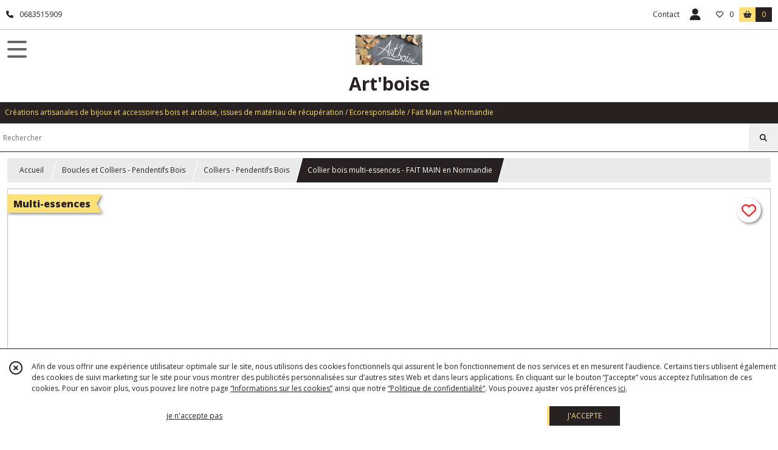

--- FILE ---
content_type: text/html; charset=UTF-8
request_url: https://artboise.eproshopping.fr/1759118-Collier-bois-multi-essences-FAIT-MAIN-en-Normandie
body_size: 7253
content:
    <!DOCTYPE html>
<html class="no-js">
<head>
  <meta charset="utf-8">
  <title>Collier bois multi-essences - FAIT MAIN en Normandie | Art&#039;boise</title>
  <meta name="viewport" content="width=device-width, initial-scale=1">
          <meta name="robots" content="noindex,follow">
      
      <meta property="og:type" content="product" />
  <meta property="og:url" content="https://artboise.eproshopping.fr/1759118-Collier-bois-multi-essences-FAIT-MAIN-en-Normandie" />
  <meta property="og:title" content="Collier bois multi-essences - FAIT MAIN en Normandie" />
  <meta property="og:description" content="Collier associant plusieurs essences de bois par collage (chêne, noyer, hêtre), entièrement découpées et façonnées à la main.. Finition : vernis..." />
  <meta property="og:image" content="https://eproshopping.cloud/media/ceb9e7a519be6f27f7431c34eac11a7fff9e56fe/produit/fe6f63a1d2f9b2ba349ac48c664ce9b1ec5e7504.jpg" />
  <meta property="og:site_name" content="Art&#039;boise" />
    <script>
    document.documentElement.className = document.documentElement.className.replace(/\bno-js\b/,'js');
  </script>
  <link href="https://fonts.googleapis.com/css2?family=Open+Sans:wght@300..800" rel="stylesheet" type="text/css">
          <link rel="stylesheet" href="/build/997.ba563669.css"><link rel="stylesheet" href="/build/834.16e61b03.css"><link rel="stylesheet" href="/build/80.34683c74.css"><link rel="stylesheet" href="/build/frontend.1fc37339.css">
  <link rel="stylesheet" href="/theme/css/theme_8259_6584cc0b.css" media="screen">
            
  <script src="/build/runtime.a75ddfe5.js" defer></script><script src="/build/406.a97bfe4f.js" defer></script><script src="/build/997.8d0fd1da.js" defer></script><script src="/build/923.0164837a.js" defer></script><script src="/build/834.74802303.js" defer></script><script src="/build/80.8bac68f7.js" defer></script><script src="/build/110.01a93047.js" defer></script><script src="/build/609.a2a9851b.js" defer></script><script src="/build/frontend.16e0848b.js" defer></script>
    <script>
        document.addEventListener('DOMContentLoaded', function() {
      initProductPage('\u007B\u0022functionalPriceExtension\u0022\u003A\u0022included\u0022\u007D', '\u007B\u0022customizationConfig\u0022\u003A\u005B\u005D,\u0022pricing\u0022\u003A\u005B\u007B\u0022threshold\u0022\u003A1,\u0022frequency\u0022\u003A\u0022none\u0022,\u0022amount\u0022\u003A29.0,\u0022amountWithTax\u0022\u003A29.0,\u0022discountAmount\u0022\u003A0.0,\u0022discountAmountWithTax\u0022\u003A0.0,\u0022discountKind\u0022\u003A\u0022none\u0022,\u0022discountRate\u0022\u003A0.0,\u0022discountSource\u0022\u003A\u0022none\u0022,\u0022discounts\u0022\u003A\u005B\u005D,\u0022taxes\u0022\u003A\u005B\u007B\u0022type\u0022\u003A\u0022vat\u0022,\u0022amount\u0022\u003A0.0,\u0022rate\u0022\u003A0.0\u007D\u005D\u007D\u005D,\u0022inventories\u0022\u003A\u005B\u007B\u0022id\u0022\u003Anull,\u0022sku\u0022\u003Anull,\u0022availability\u0022\u003Anull,\u0022displayMode\u0022\u003A\u0022hidden\u0022,\u0022inventoryMode\u0022\u003Anull,\u0022onDemandDelay\u0022\u003A0,\u0022onDemandText\u0022\u003Anull,\u0022stockQuantity\u0022\u003Anull,\u0022storageLocation\u0022\u003Anull,\u0022preparationTime\u0022\u003A0,\u0022eligibleForRestockNotifications\u0022\u003Afalse\u007D\u005D,\u0022id\u0022\u003A\u00221759118\u0022,\u0022title\u0022\u003A\u0022Collier\u0020bois\u0020multi\u002Dessences\u0020\u002D\u0020FAIT\u0020MAIN\u0020en\u0020Normandie\u0022,\u0022reference\u0022\u003Anull,\u0022description\u0022\u003A\u0022\u003Cp\u003E\u003Cstrong\u003ECollier\u0020associant\u0020plusieurs\u0020essences\u0020de\u0020bois\u0020par\u0020collage\u0020\u0028ch\u0026ecirc\u003Bne,\u0020noyer,\u0020h\u0026ecirc\u003Btre\u0029,\u0020enti\u0026egrave\u003Brement\u0020d\u0026eacute\u003Bcoup\u0026eacute\u003Bes\u0020et\u0020fa\u0026ccedil\u003Bonn\u0026eacute\u003Bes\u0020\u0026agrave\u003B\u0020la\u0020main.\u003Cbr\u0020\\\/\u003E\u003Cbr\u0020\\\/\u003E\u003C\\\/strong\u003EFinition\u0020\u003A\u0020vernis\u0020brillant\u0020pour\u0020prot\u0026eacute\u003Bger\u0020et\u0020mieux\u0020rev\u0026eacute\u003Bler\u0020les\u0020veinures\u003C\\\/p\u003E\\r\\n\u003Cp\u003E\u003Cstrong\u003E\u003Cu\u003EDimensions\u0020\u003A\u0020\u003C\\\/u\u003E\u003C\\\/strong\u003E\u003Cstrong\u003E\u003Cu\u003E\u003Cbr\u0020\\\/\u003E\u003C\\\/u\u003EHauteur\u0020port\u0026eacute\u003Be\u0020\u003A\u00207\u0020x\u00203\u0020cm\u003C\\\/strong\u003E\u003C\\\/p\u003E\u0022,\u0022shortDescription\u0022\u003Anull,\u0022position\u0022\u003A0,\u0022category\u0022\u003A\u0022id\u007E115648\u0022,\u0022mediaObjects\u0022\u003A\u005B\u0022id\u007E4436515\u0022\u005D,\u0022isOptionRequired\u0022\u003Afalse,\u0022optionHelper\u0022\u003A\u0022\u0022,\u0022optionLabel\u0022\u003A\u0022\u0022,\u0022options\u0022\u003A\u005B\u005D\u007D', '\u005B\u005D');
          });
  </script>
</head>
<body>

      
<header class="t_A01 ">
  <div class="HeaderTop">
    <div class="wrapper">
      <div class="main">
                  <a href="tel:0683515909">
            <span class="icon fa-solid fa-phone"></span>
            <span class="text">0683515909</span>
          </a>
              </div>
      <div class="aside">
                    <ul class="PageLinkContainer level-0" >
                    <li>
                  <a href="/page/qui-sommes-nous.html">
                        <span class="text">Qui suis-je ?</span>
                      </a>
                      </li>
      </ul>

        <ul>
                      <li class="contact">
              <a href="/contactez-nous">Contact</a>
            </li>
                                                                                        <li class="login">
                    <a class="js-adv-modal-open" href="/login">
                      <div class="icon">
                        <span class="fas fa-user d-none d-lg-inline"></span>
                        <span class="far fa-user-circle d-lg-none"></span>
                      </div>
                      <div class="text">Espace client</div>
                    </a>
                  </li>
                                                                    <li class="favorite">
                <a href="/espace-client/mes-favoris">
                  <div class="icon"><span class="fa-regular fa-heart"></span></div>
                  <div class="counter js-favoriteTotal-total-products">0</div>
                </a>
              </li>
                                      <li class="cart">
                <a href="/panier">
                  <div class="icon"><span class="fas fa-shopping-basket"></span></div>
                  <div class="counter js-cartTotal-total-products">0</div>
                </a>
              </li>
                              </ul>
      </div>
    </div>
  </div>
  <div class="HeaderMiddle">
    <div class="wrapper ecommerce">
      <div id="header-menu-mobile-toggle">
        <span>Toggle Menu</span>
      </div>
      <div class="main">
        <a href="/">
          <img src="https://eproshopping.cloud/media/ceb9e7a519be6f27f7431c34eac11a7fff9e56fe/logo/278aef20feff3d91bbaa42798e08f626bdad7954.jpg" class="js-PreviewLogo">
          <div>
                                          <div class="title es-custom-fg1 es-custom-f1 es-custom-fs-title js-PreviewTitle">Art&#039;boise</div>
                                                    <div class="baseline es-custom-fg1 es-custom-f1 es-custom-fs-small js-PreviewBaseline">Créations artisanales de bijoux et accessoires bois et ardoise, issues de matériau de récupération / Ecoresponsable / Fait Main en Normandie</div>
                      </div>
        </a>
      </div>
      <div class="aside">
        <div class="search-form">
          <input type="search" data-url="/catalogue" placeholder="Rechercher">
          <button aria-label="Rechercher"><i class="fas fa-search"></i></button>
        </div>
                  <a class="cart" href="/panier">
            <div class="es-custom-fg1 es-custom-bg1"><i class="fas fa-shopping-basket"></i>&nbsp;Panier</div>
            <div class="cart-detail es-custom-fg2 es-custom-bg2 js-cartTotal-total-products">0</div>
          </a>
              </div>
    </div>
  </div>
    <nav class="Menu t_C01">
  <div>
    <ul class="level-0 " >
                    <li>
                              <a href="/">
                              <span class="icon fas fa-home mr-0"></span>
                            <span class="text"></span>
                          </a>
                                </li>
                      <li>
                              <a href="/catalogue">
                            <span class="text">Tous nos produits</span>
                              <span class="fa-solid fa-chevron-right"></span>
                          </a>
                                    <ul class="level-1 display-left" style="display:none">
      <li class="MobileHeaderMenu">
              <a href="/catalogue">
                    <span class="text">Tous nos produits</span>
        </a>
          </li>
                    <li>
                              <a href="/catalogue/207869-boucles-et-colliers-bois">
                            <span class="text">Boucles et Colliers - Pendentifs Bois</span>
                              <span class="fa-solid fa-chevron-right"></span>
                          </a>
                                    <ul class="level-2 " >
      <li class="MobileHeaderMenu">
              <a href="/catalogue/207869-boucles-et-colliers-bois">
                    <span class="text">Boucles et Colliers - Pendentifs Bois</span>
        </a>
          </li>
                    <li>
                              <a href="/catalogue/115650-boicles-d-oreilles-bois-et-bois-ardoise">
                            <span class="text">Boucles d&#039;oreilles Bois</span>
                          </a>
                                </li>
                      <li>
                              <a href="/catalogue/115648-collier-bois-et-bois-ardoise">
                            <span class="text">Colliers - Pendentifs Bois </span>
                          </a>
                                </li>
      </ul>
              </li>
                      <li>
                              <a href="/catalogue/115652-cravates">
                            <span class="text">Nœuds papillon et Cravates Bois</span>
                              <span class="fa-solid fa-chevron-right"></span>
                          </a>
                                    <ul class="level-2 " >
      <li class="MobileHeaderMenu">
              <a href="/catalogue/115652-cravates">
                    <span class="text">Nœuds papillon et Cravates Bois</span>
        </a>
          </li>
                    <li>
                              <a href="/catalogue/115661-noeud-papillon">
                            <span class="text">Nœud papillon </span>
                          </a>
                                </li>
                      <li>
                              <a href="/catalogue/76418-cravates">
                            <span class="text">Cravates</span>
                          </a>
                                </li>
      </ul>
              </li>
                      <li>
                              <a href="/catalogue/269526-Accesoires">
                            <span class="text">Accessoires Bois et Ardoise</span>
                              <span class="fa-solid fa-chevron-right"></span>
                          </a>
                                    <ul class="level-2 " >
      <li class="MobileHeaderMenu">
              <a href="/catalogue/269526-Accesoires">
                    <span class="text">Accessoires Bois et Ardoise</span>
        </a>
          </li>
                    <li>
                              <a href="/catalogue/76426-marques-pages">
                            <span class="text">Marques-pages Bois</span>
                          </a>
                                </li>
                      <li>
                              <a href="/catalogue/209303-barettes">
                            <span class="text">Barrettes Bois</span>
                          </a>
                                </li>
                      <li>
                              <a href="/catalogue/308465-Porte-encens-Ardoise-zen">
                            <span class="text">Porte-encens Ardoise {Bien-être et Zen}</span>
                          </a>
                                </li>
                      <li>
                              <a href="/catalogue/308467-Deco-Zen-Ardoise-pour-porte">
                            <span class="text">Arbre de vie - à suspendre {Bien-être et Zen}</span>
                          </a>
                                </li>
                      <li>
                              <a href="/catalogue/115654-piques-a-cheveux-bois">
                            <span class="text">Piques à cheveux Bois</span>
                          </a>
                                </li>
      </ul>
              </li>
                      <li>
                              <a href="/catalogue/269527-Lampes-Bois-et-ardoise-en-cours">
                            <span class="text">Ardoises éclairées</span>
                              <span class="fa-solid fa-chevron-right"></span>
                          </a>
                                    <ul class="level-2 " >
      <li class="MobileHeaderMenu">
              <a href="/catalogue/269527-Lampes-Bois-et-ardoise-en-cours">
                    <span class="text">Ardoises éclairées</span>
        </a>
          </li>
                    <li>
                              <a href="/catalogue/308463-Bougeoirs">
                            <span class="text">Bougeoirs</span>
                          </a>
                                </li>
                      <li>
                              <a href="/catalogue/308464-Lampes">
                            <span class="text">Lampes</span>
                          </a>
                                </li>
      </ul>
              </li>
      </ul>
              </li>
                      <li>
                              <a href="/catalogue/207869-boucles-et-colliers-bois">
                            <span class="text">Boucles et Colliers - Pendentifs Bois</span>
                              <span class="fa-solid fa-chevron-right"></span>
                          </a>
                                    <ul class="level-1 " style="display:none">
      <li class="MobileHeaderMenu">
              <a href="/catalogue/207869-boucles-et-colliers-bois">
                    <span class="text">Boucles et Colliers - Pendentifs Bois</span>
        </a>
          </li>
                    <li>
                              <a href="/catalogue/115650-boicles-d-oreilles-bois-et-bois-ardoise">
                            <span class="text">Boucles d&#039;oreilles Bois</span>
                          </a>
                                </li>
                      <li>
                              <a href="/catalogue/115648-collier-bois-et-bois-ardoise">
                            <span class="text">Colliers - Pendentifs Bois </span>
                          </a>
                                </li>
      </ul>
              </li>
                      <li>
                              <a href="/catalogue/115652-cravates">
                            <span class="text">Nœuds papillon et Cravates Bois</span>
                              <span class="fa-solid fa-chevron-right"></span>
                          </a>
                                    <ul class="level-1 " style="display:none">
      <li class="MobileHeaderMenu">
              <a href="/catalogue/115652-cravates">
                    <span class="text">Nœuds papillon et Cravates Bois</span>
        </a>
          </li>
                    <li>
                              <a href="/catalogue/115661-noeud-papillon">
                            <span class="text">Nœud papillon </span>
                          </a>
                                </li>
                      <li>
                              <a href="/catalogue/76418-cravates">
                            <span class="text">Cravates</span>
                          </a>
                                </li>
      </ul>
              </li>
                      <li>
                              <a href="/catalogue/269526-Accesoires">
                            <span class="text">Accessoires Bois et Ardoise</span>
                              <span class="fa-solid fa-chevron-right"></span>
                          </a>
                                    <ul class="level-1 " style="display:none">
      <li class="MobileHeaderMenu">
              <a href="/catalogue/269526-Accesoires">
                    <span class="text">Accessoires Bois et Ardoise</span>
        </a>
          </li>
                    <li>
                              <a href="/catalogue/76426-marques-pages">
                            <span class="text">Marques-pages Bois</span>
                          </a>
                                </li>
                      <li>
                              <a href="/catalogue/209303-barettes">
                            <span class="text">Barrettes Bois</span>
                          </a>
                                </li>
                      <li>
                              <a href="/catalogue/308465-Porte-encens-Ardoise-zen">
                            <span class="text">Porte-encens Ardoise {Bien-être et Zen}</span>
                          </a>
                                </li>
                      <li>
                              <a href="/catalogue/308467-Deco-Zen-Ardoise-pour-porte">
                            <span class="text">Arbre de vie - à suspendre {Bien-être et Zen}</span>
                          </a>
                                </li>
                      <li>
                              <a href="/catalogue/115654-piques-a-cheveux-bois">
                            <span class="text">Piques à cheveux Bois</span>
                          </a>
                                </li>
      </ul>
              </li>
                      <li>
                              <a href="/catalogue/269527-Lampes-Bois-et-ardoise-en-cours">
                            <span class="text">Ardoises éclairées</span>
                              <span class="fa-solid fa-chevron-right"></span>
                          </a>
                                    <ul class="level-1 " style="display:none">
      <li class="MobileHeaderMenu">
              <a href="/catalogue/269527-Lampes-Bois-et-ardoise-en-cours">
                    <span class="text">Ardoises éclairées</span>
        </a>
          </li>
                    <li>
                              <a href="/catalogue/308463-Bougeoirs">
                            <span class="text">Bougeoirs</span>
                          </a>
                                </li>
                      <li>
                              <a href="/catalogue/308464-Lampes">
                            <span class="text">Lampes</span>
                          </a>
                                </li>
      </ul>
              </li>
      </ul>
    <span id="MenuIndicator"></span>
  </div>
</nav>

  <div class="HeaderBottom">
    <div class="baseline es-custom-bg2 es-custom-fg2 es-custom-f1 es-custom-fs js-PreviewBaseline">
      Créations artisanales de bijoux et accessoires bois et ardoise, issues de matériau de récupération / Ecoresponsable / Fait Main en Normandie
    </div>
    <div class="search-form es-custom-b1">
      <input type="search" data-url="/catalogue" placeholder="Rechercher">
      <button aria-label="Rechercher"><i class="fas fa-search"></i></button>
    </div>
  </div>
</header>

    <nav aria-label="breadcrumb">
    <ol class="Breadcrumb">
      <li class="es-custom-fg1"><a href="/">Accueil</a></li>
              <li class="es-custom-fg1"><a href="/catalogue/207869-boucles-et-colliers-bois">Boucles et Colliers - Pendentifs Bois</a></li>
              <li class="es-custom-fg1"><a href="/catalogue/115648-collier-bois-et-bois-ardoise">Colliers - Pendentifs Bois </a></li>
            <li class="active es-custom-bg2" aria-current="page">Collier bois multi-essences - FAIT MAIN en Normandie</li>
    </ol>
  </nav>
  <main class="ProductPage" itemscope itemtype="https://schema.org/Product">
    <div class="ProductHeader">
      <div class="ProductGallery">
          <div class="ProductCatchPhrase ">
    <div>Multi-essences</div>
    <div><svg xmlns="http://www.w3.org/2000/svg" viewBox="0 0 32 128"><polygon points="0 0, 32 0, 0 64, 32 128, 0 128"/></svg></div>
  </div>
    <div class="ProductFavorite js-toggle-favorite " data-url="/applications/favorite-list/toggle?id=P-1759118">
    <span class="fa-solid fa-heart"></span>
    <span class="fa-solid fa-heart-circle-minus hover" title="Retirer de ma liste de favoris"></span>
    <span class="fa-regular fa-heart"></span>
    <span class="fa-regular fa-heart-circle-plus hover" title="Ajouter à ma liste de favoris"></span>
  </div>
  <div id="product-gallery">
            <a href="https://eproshopping.cloud/media/ceb9e7a519be6f27f7431c34eac11a7fff9e56fe/produit/fe6f63a1d2f9b2ba349ac48c664ce9b1ec5e7504-lg.jpg"><img src="https://eproshopping.cloud/media/ceb9e7a519be6f27f7431c34eac11a7fff9e56fe/produit/fe6f63a1d2f9b2ba349ac48c664ce9b1ec5e7504.jpg" title="IMG_20221022_180129" itemprop="image"></a>
      </div>
<div class="SocialShare">
              <a class="SocialShare-link facebook" href="https://www.facebook.com/share.php?u=https%3A%2F%2Fartboise.eproshopping.fr%2F1759118-Collier-bois-multi-essences-FAIT-MAIN-en-Normandie" target="_blank"><i class="fab fa-facebook-square"></i> Partager</a>
      <a class="SocialShare-link pinterest" data-base="http://pinterest.com/pin/create/button/?url=https%3A%2F%2Fartboise.eproshopping.fr%2F1759118-Collier-bois-multi-essences-FAIT-MAIN-en-Normandie&description=Collier%20bois%20multi-essences%20-%20FAIT%20MAIN%20en%20Normandie&media=" href="http://pinterest.com/pin/create/button/?url=https%3A%2F%2Fartboise.eproshopping.fr%2F1759118-Collier-bois-multi-essences-FAIT-MAIN-en-Normandie&description=Collier%20bois%20multi-essences%20-%20FAIT%20MAIN%20en%20Normandie&media=https%3A%2F%2Feproshopping.cloud%2Fmedia%2Fceb9e7a519be6f27f7431c34eac11a7fff9e56fe%2Fproduit%2Ffe6f63a1d2f9b2ba349ac48c664ce9b1ec5e7504-lg.jpg" target="_blank"><i class="fab fa-pinterest"></i> Enregistrer</a>
    <a class="SocialShare-link twitter" href="https://twitter.com/intent/tweet?original_referer=https%3A%2F%2Fartboise.eproshopping.fr%2F1759118-Collier-bois-multi-essences-FAIT-MAIN-en-Normandie&text=Collier%20bois%20multi-essences%20-%20FAIT%20MAIN%20en%20Normandie&url=https%3A%2F%2Fartboise.eproshopping.fr%2F1759118-Collier-bois-multi-essences-FAIT-MAIN-en-Normandie" target="_blank"><i class="fab fa-x-twitter"></i> Poster</a>
</div>

      </div>
      <div class="ProductBrief">
        <h1 class="es-custom-f1" itemprop="name">Collier bois multi-essences - FAIT MAIN en Normandie</h1>
<div class="mt-1 d-flex align-items-center justify-content-between">
      <a class="ProductCategory es-custom-fg1" href="/catalogue/115648-collier-bois-et-bois-ardoise" itemprop="category">Colliers - Pendentifs Bois </a>
    </div>
<div class="ProductReference js-ProductReferenceValue">
  </div>
  <div class="ProductPrice es-custom-fg1 js-ProductPriceValue"  itemprop="offers" itemscope itemtype="https://schema.org/Offer">
          <div class="Price ">
                      <span class="Price-value" itemprop="price" content="29">
                <span class="integer">29</span>
                  <span class="currency" itemprop="priceCurrency" content="EUR">€</span>
                      </span>
              <span class="Price-periodKind"></span>
                  </div>

  </div>
  <div class="js-ProductDiscountValue"></div>
    <div class="ProductActionOption"></div>
  <div class="ProductActionQuantity">
    <input type="number" min="1" step="1" value="1" required aria-label="Quantité">
    <div class="ProductStock js-ProductStockValue">
                                </div>
  </div>
      <div class="ProductActionButton-Error missing-variant">Veuillez sélectionner une version du produit</div>
  <div class="ProductActionButton-Error missing-customization">Veuillez sélectionner votre personnalisation</div>
  <div class="ProductActionButton-Error quantity">Veuillez sélectionner votre quantité</div>
  <div class="ProductActionButton-Error sold-out">Article épuisé</div>
  <div class="ProductActionButton-Container">
              <button type="button" class="ProductActionButton es-custom-fg2 es-custom-bg2 js-add-to-cart" data-url="/panier/ajouter" data-id="P-1759118">
        AJOUTER AU PANIER
      </button>
                    <button type="button" class="ProductFavorite js-toggle-favorite " data-url="/applications/favorite-list/toggle?id=P-1759118" aria-label="Ajouter/Retirer de ma liste de favoris">
        <span class="fa-solid fa-heart"></span>
        <span class="fa-solid fa-heart-circle-minus hover" title="Retirer de ma liste de favoris"></span>
        <span class="fa-regular fa-heart"></span>
        <span class="fa-regular fa-heart-circle-plus hover" title="Ajouter à ma liste de favoris"></span>
      </button>
      </div>
  <div class="ProductBrief-requestInfo es-custom-b1 js-adv-modal-open" data-url="/produit/1759118/demande-info">
    <i class="fa-regular fa-comments es-custom-fg1"></i>&nbsp;&nbsp;POSER UNE QUESTION
  </div>

      </div>
    </div>
    <div class="ProductContent">
        <div class="ProductDescription">
    <div class="title es-custom-fg1 es-custom-f1">Description</div>
    <div class="content" itemprop="description"><p><strong>Collier associant plusieurs essences de bois par collage (ch&ecirc;ne, noyer, h&ecirc;tre), enti&egrave;rement d&eacute;coup&eacute;es et fa&ccedil;onn&eacute;es &agrave; la main.<br /><br /></strong>Finition : vernis brillant pour prot&eacute;ger et mieux rev&eacute;ler les veinures</p>
<p><strong><u>Dimensions : </u></strong><strong><u><br /></u>Hauteur port&eacute;e : 7 x 3 cm</strong></p></div>
  </div>
<div class="ProductRecommandation">
  <div class="ProductRecommandation-title es-custom-fg1 es-custom-f1">Vous pourriez aussi être intéressé par</div>
  <div class="ProductItemGrid-container">
            <a class="ProductItemGrid t_D01" href="/1759139-Collier-en-bois-de-cytise-et-resine-bleue-UNISEXE-FAIT-MAIN-en-Normandie">
      <div class="ProductCatchPhrase long">
      <div>Bois + Résine</div>
      <div><svg xmlns="http://www.w3.org/2000/svg" viewBox="0 0 32 128"><polygon points="0 0, 32 0, 0 64, 32 128, 0 128"/></svg></div>
    </div>
            <div class="ProductFavorite js-toggle-favorite " data-url="/applications/favorite-list/toggle?id=P-1759139">
      <span class="fa-solid fa-heart"></span>
      <span class="fa-solid fa-heart-circle-minus hover" title="Retirer de ma liste de favoris"></span>
      <span class="fa-regular fa-heart"></span>
      <span class="fa-regular fa-heart-circle-plus hover" title="Ajouter à ma liste de favoris"></span>
    </div>
    <div class="image ">
    <div>
      <img src="https://eproshopping.cloud/media/ceb9e7a519be6f27f7431c34eac11a7fff9e56fe/produit/cbe271f239f3373b4ab2f5a56ec90042a2172cba.jpg">
    </div>
      </div>
  <div class="title es-custom-fg1">Collier en bois de cytise et résine bleue .(UNISEXE) - FAIT MAIN en Normandie</div>
      <div class="category">
              Colliers - Pendentifs Bois 
          </div>
      <div class="Price-container">
            <div class="Price ">
                      <span class="Price-value">
                <span class="integer">25</span>
                  <span class="currency">€</span>
                      </span>
              <span class="Price-periodKind"></span>
                  </div>

      </div>
  <div class="Discount-container">
          
      </div>
  <div class="button">
              <button type="button" class="ProductActionButton js-add-to-cart es-custom-bg2" data-url="/panier/ajouter" data-id="P-1759139">
        <span class="ProductActionButton-icon es-custom-bg1 es-custom-fg1"><i class="fas fa-shopping-cart"></i></span>
        <span class="ProductActionButton-text mobile es-custom-fg2"><i class="fas fa-plus"></i></span>
        <span class="ProductActionButton-text desktop es-custom-fg2">Ajouter au panier</span>
      </button>
      </div>
</a>

            <a class="ProductItemGrid t_D01" href="/1759143-Collier-en-bois-merisier-et-resine-orange-FAIT-MAIN-en-Normandie">
      <div class="ProductCatchPhrase long">
      <div>Bois + Résine</div>
      <div><svg xmlns="http://www.w3.org/2000/svg" viewBox="0 0 32 128"><polygon points="0 0, 32 0, 0 64, 32 128, 0 128"/></svg></div>
    </div>
            <div class="ProductFavorite js-toggle-favorite " data-url="/applications/favorite-list/toggle?id=P-1759143">
      <span class="fa-solid fa-heart"></span>
      <span class="fa-solid fa-heart-circle-minus hover" title="Retirer de ma liste de favoris"></span>
      <span class="fa-regular fa-heart"></span>
      <span class="fa-regular fa-heart-circle-plus hover" title="Ajouter à ma liste de favoris"></span>
    </div>
    <div class="image ">
    <div>
      <img src="https://eproshopping.cloud/media/ceb9e7a519be6f27f7431c34eac11a7fff9e56fe/produit/edebc75e6b9f8dfd262412c42514afad07a95b4b.jpg">
    </div>
      </div>
  <div class="title es-custom-fg1">Collier en bois merisier et résine orange - FAIT MAIN en Normandie</div>
      <div class="category">
              Colliers - Pendentifs Bois 
          </div>
      <div class="Price-container">
            <div class="Price ">
                      <span class="Price-value">
                <span class="integer">25</span>
                  <span class="currency">€</span>
                      </span>
              <span class="Price-periodKind"></span>
                  </div>

      </div>
  <div class="Discount-container">
          
      </div>
  <div class="button">
              <button type="button" class="ProductActionButton js-add-to-cart es-custom-bg2" data-url="/panier/ajouter" data-id="P-1759143">
        <span class="ProductActionButton-icon es-custom-bg1 es-custom-fg1"><i class="fas fa-shopping-cart"></i></span>
        <span class="ProductActionButton-text mobile es-custom-fg2"><i class="fas fa-plus"></i></span>
        <span class="ProductActionButton-text desktop es-custom-fg2">Ajouter au panier</span>
      </button>
      </div>
</a>

            <a class="ProductItemGrid t_D01" href="/1867746-Collier-Pendentif-LABRADORITE-Bois-de-Hetre">
      <div class="ProductCatchPhrase long">
      <div>Lapis Lazuli</div>
      <div><svg xmlns="http://www.w3.org/2000/svg" viewBox="0 0 32 128"><polygon points="0 0, 32 0, 0 64, 32 128, 0 128"/></svg></div>
    </div>
            <div class="ProductFavorite js-toggle-favorite " data-url="/applications/favorite-list/toggle?id=P-1867746">
      <span class="fa-solid fa-heart"></span>
      <span class="fa-solid fa-heart-circle-minus hover" title="Retirer de ma liste de favoris"></span>
      <span class="fa-regular fa-heart"></span>
      <span class="fa-regular fa-heart-circle-plus hover" title="Ajouter à ma liste de favoris"></span>
    </div>
    <div class="image ">
    <div>
      <img src="https://eproshopping.cloud/media/ceb9e7a519be6f27f7431c34eac11a7fff9e56fe/produit/6256b981083669a4f798c9a637b718198ee322b2.jpg">
    </div>
      </div>
  <div class="title es-custom-fg1">Collier Pendentif LAPIS LAZULI - Bois de Cytise et Hêtre</div>
      <div class="category">
              Colliers - Pendentifs Bois 
          </div>
      <div class="Price-container">
            <div class="Price ">
                      <span class="Price-value">
                <span class="integer">62</span>
                  <span class="currency">€</span>
                      </span>
              <span class="Price-periodKind"></span>
                  </div>

      </div>
  <div class="Discount-container">
          
      </div>
  <div class="button">
              <button type="button" class="ProductActionButton js-add-to-cart es-custom-bg2" data-url="/panier/ajouter" data-id="P-1867746">
        <span class="ProductActionButton-icon es-custom-bg1 es-custom-fg1"><i class="fas fa-shopping-cart"></i></span>
        <span class="ProductActionButton-text mobile es-custom-fg2"><i class="fas fa-plus"></i></span>
        <span class="ProductActionButton-text desktop es-custom-fg2">Ajouter au panier</span>
      </button>
      </div>
</a>

            <a class="ProductItemGrid t_D01" href="/1867754-Collier-Pendentif-LABRADORITE-SPECTROLITE-Bois-de-Paulownia">
      <div class="ProductCatchPhrase long">
      <div>Rhodocrosite</div>
      <div><svg xmlns="http://www.w3.org/2000/svg" viewBox="0 0 32 128"><polygon points="0 0, 32 0, 0 64, 32 128, 0 128"/></svg></div>
    </div>
            <div class="ProductFavorite js-toggle-favorite " data-url="/applications/favorite-list/toggle?id=P-1867754">
      <span class="fa-solid fa-heart"></span>
      <span class="fa-solid fa-heart-circle-minus hover" title="Retirer de ma liste de favoris"></span>
      <span class="fa-regular fa-heart"></span>
      <span class="fa-regular fa-heart-circle-plus hover" title="Ajouter à ma liste de favoris"></span>
    </div>
    <div class="image ">
    <div>
      <img src="https://eproshopping.cloud/media/ceb9e7a519be6f27f7431c34eac11a7fff9e56fe/produit/27fe2072d2abf82f415071770eac270ea5f4ac9e.jpg">
    </div>
      </div>
  <div class="title es-custom-fg1">Collier Pendentif RHODOCROSITE - Bois de Merisier</div>
      <div class="category">
              Colliers - Pendentifs Bois 
          </div>
      <div class="Price-container">
            <div class="Price ">
                      <span class="Price-value">
                <span class="integer">68</span>
                  <span class="currency">€</span>
                      </span>
              <span class="Price-periodKind"></span>
                  </div>

      </div>
  <div class="Discount-container">
          
      </div>
  <div class="button">
              <button type="button" class="ProductActionButton js-add-to-cart es-custom-bg2" data-url="/panier/ajouter" data-id="P-1867754">
        <span class="ProductActionButton-icon es-custom-bg1 es-custom-fg1"><i class="fas fa-shopping-cart"></i></span>
        <span class="ProductActionButton-text mobile es-custom-fg2"><i class="fas fa-plus"></i></span>
        <span class="ProductActionButton-text desktop es-custom-fg2">Ajouter au panier</span>
      </button>
      </div>
</a>

      </div>
</div>

    </div>
  </main>
    <div id="blueimp-gallery" class="blueimp-gallery blueimp-gallery-controls" aria-label="image gallery" aria-modal="true" role="dialog">
    <div class="slides" aria-live="polite"></div>
    <h3 class="title"></h3>
    <a class="prev" aria-controls="blueimp-gallery" aria-label="previous slide" aria-keyshortcuts="ArrowLeft"></a>
    <a class="next" aria-controls="blueimp-gallery" aria-label="next slide" aria-keyshortcuts="ArrowRight"></a>
    <a class="close" aria-controls="blueimp-gallery" aria-label="close" aria-keyshortcuts="Escape"></a>
    <a class="play-pause" aria-controls="blueimp-gallery" aria-label="play slideshow" aria-keyshortcuts="Space" aria-pressed="false" role="button"></a>
    <ol class="indicator"></ol>
  </div>
  <template id="CatalogTemplate-ProductOption-select">
    <label class="ProductActionOption-select es-select">
      <select data-option-helper="- Choisissez une version -">
        <option disabled value="-1" selected></option>
      </select>
    </label>
  </template>
    <footer>
  <div class="es-custom-bg2 es-custom-color-bg2">
                        <div class="FooterPayments">
          <div class="FooterPayments-title es-custom-bg2">Paiements sécurisés</div>
                      <img src="/images/payment/stripe.svg" alt="" title="Paiements sécurisés par Stripe">
                      <img src="/images/payment/visa.svg" alt="" title="VISA">
                      <img src="/images/payment/mastercard.svg" alt="" title="Mastercard">
                      <img src="/images/payment/amex.svg" alt="" title="AMEX">
                  </div>
              <div class="FooterMain">
      <div class="FooterMain-nav">
        <div class="title">Navigation</div>
                      <a href="/" class="es-custom-fg1-hov"><span class="fas fa-chevron-right"></span> Accueil</a>
          <a href="/catalogue" class="es-custom-fg1-hov"><span class="fas fa-chevron-right"></span> Catalogue</a>
          <a href="/contactez-nous" class="es-custom-fg1-hov"><span class="fas fa-chevron-right"></span> Contact</a>
          <a href="/page/qui-sommes-nous.html" class="es-custom-fg1-hov"><span class="fas fa-chevron-right"></span> Qui suis-je ?</a>
          <a href="/page/cgv.html" class="es-custom-fg1-hov"><span class="fas fa-chevron-right"></span> CGV</a>
    
      </div>
      <div class="FooterMain-legal">
        <div class="title">Mentions légales</div>
                          Ce site est édité par Artboise.<br>
          SIREN : 841 927 825<br>                <br><span class="website-hosting-detail-toggle">Hébergement via eProShopping</span>
        <div class="website-hosting-detail" style="display: none">
          Hébergeur :<br>
          Planet Service<br />
21 rue Fécamp<br />
75012 Paris<br />

        </div>
                  <a href="/donnees-personnelles">Gestion des cookies</a>
                      <a href="/page/donn%C3%A9es-personnelles.html">Données personnelles</a>
                        </div>
      <div class="FooterMain-address">
        <div class="title js-PreviewTitle">Art&#039;boise</div>
        <span itemscope itemtype="https://schema.org/LocalBusiness" class="zbfc-localbusiness"><span itemprop="address" itemscope itemtype="https://schema.org/PostalAddress" class="zbfc-address zbfc-address-fr"><span itemprop="postalCode">61000</span>&nbsp;<span itemprop="addressLocality">ALENCON ORNE FRANCE</span><br></span><br><meta itemprop="telephone" content="0683515909"/><meta itemprop="image" content="https://eproshopping.cloud/media/ceb9e7a519be6f27f7431c34eac11a7fff9e56fe/logo/278aef20feff3d91bbaa42798e08f626bdad7954.jpg"/></span>
                  <br><span class="d-none d-md-inline"><i class="fas fa-phone es-custom-fg2" style="margin-right:2px"></i> 0683515909</span>
          <a href="tel:0683515909" style="text-decoration: none" class="d-md-none"><i class="fas fa-phone es-custom-fg2"></i> Téléphone</a>
                          <div class="title mt-3">Suivez nous</div>
          <div class="SocialBlock">
                          <a href="https://www.facebook.com/profile.php?id=100063700297259" target="_blank"><img src="/build/images/logo_btn_facebook.a8c01f87.svg" alt="Facebook"></a>
                                  </div>
                      <div id="LesAvisBadge" class="fixed ">
      <a href="/avis">
        <img src="/images/les-avis/badge-0.png" alt="Badge Les Avis eProShopping" class="mb-3">
      </a>
    </div>
  
      </div>
    </div>
  </div>
              <div class="FooterCopyright es-custom-bg1">
    <div>
      <span class="es-custom-fg1">
                  Copyright Artboise. Tous droits réservés.
                      </span>
              <a class="footer-manager-access-btn es-custom-fg1 es-custom-fg1-hov es-custom-bg1-hov" href="//eproshopping.fr/espace-gerant/login" target="_blank" rel="nofollow"><i class="fas fa-sign-in-alt"></i> Accès gérant</a>
          </div>
  </div>
      <div class="FooterEps">
      <div>
        <img src="/favicon-32x32.png" alt="eProShopping logo"> Ce site est réalisé avec <a href="https://www.eproshopping.fr" target="_blank" rel="nofollow">eProShopping</a> , la solution e-commerce pour tous
      </div>
    </div>
  </footer>


  <div id="CookieBanner" class="es-custom-b1" data-url="/maj-cookies" >
    <div class="CookieBanner-close">
      <span class="far fa-times-circle js-cookie-close"></span>
    </div>
    <div class="CookieBanner-text">
      Afin de vous offrir une expérience utilisateur optimale sur le site, nous utilisons des cookies fonctionnels qui assurent le bon fonctionnement de nos services et en mesurent l’audience.
      Certains tiers utilisent également des cookies de suivi marketing sur le site pour vous montrer des publicités personnalisées sur d’autres sites Web et dans leurs applications.
      En cliquant sur le bouton “J’accepte” vous acceptez l’utilisation de ces cookies.
      Pour en savoir plus, vous pouvez lire notre page <a href="/donnees-personnelles" class="es-custom-fg1">“Informations sur les cookies”</a> ainsi que notre <a href="/page/donn%C3%A9es-personnelles.html" class="es-custom-fg1">“Politique de confidentialité“</a>.
      Vous pouvez ajuster vos préférences <span class="js-cookie-openPreference">ici</span>.
    </div>
    <div class="CookieBanner-button">
      <button type="button" class="js-cookie-refuse btn btn-link">je n&#039;accepte pas</button>
    </div>
    <div class="CookieBanner-button">
      <button type="button" class="js-cookie-accept btn btn-primary es-custom-fg2 es-custom-fg2-hov es-custom-bg2 es-custom-bg2-hov es-custom-b2-l es-custom-b2-l-hov">J&#039;ACCEPTE</button>
    </div>
  </div>
  <template id="CookieEditPreferenceModal-body">
    <ul class="CheckboxGroup">
  <li>
    <input type="checkbox" id="gpdr_fct" name="1" checked disabled>
    <label for="gpdr_fct">
      <span class="title">Fonctionnels</span>
      Les cookies fonctionnels sont nécessaires à l’utilisation et au bon fonctionnement du site Web. Ils vous permettent notamment de mettre des produits dans votre panier d’achat et de procéder au paiement de votre commande. Par conséquent, ces cookies ne peuvent pas être désactivés.
    </label>
  </li>
  <li>
    <input type="checkbox" id="gpdr_an" name="2" >
    <label for="gpdr_an">
      <span class="title">Marketing et analytique</span>
      Ces cookies sont utilisés pour analyser l’audience et le suivi des visites, l’historique de vos achats et votre comportement sur le site Web. Ils pourraient nous permettre de personnaliser votre expérience en ligne en associant vos données à celles d’autres clients qui ont un profil similaire, pour vous montrer des publicités ciblées sur d’autres sites Web et sur des applications tierces. Si vous désactivez ces cookies, votre expérience en ligne risque d’être moins riche et les publicités qui vous seront montrées moins pertinentes.
    </label>
  </li>
</ul>
<div class="text-center">
  <button type="button" class="js-cookie-save btn btn-primary es-custom-fg2 es-custom-fg2-hov es-custom-bg2 es-custom-bg2-hov es-custom-b2-l es-custom-b2-l-hov" data-url="/maj-cookies">ENREGISTRER</button>
</div>
  </template>
</body>
</html>


--- FILE ---
content_type: text/css
request_url: https://artboise.eproshopping.fr/theme/css/theme_8259_6584cc0b.css
body_size: 3498
content:
.sk-spinner-wave div{background-color:#fbe079}.modal .modal-header{color:#fbe079;background-color:#272121}.modal .modal-footer .es-modal-apply{color:#fbe079;background-color:#272121;border-left-color:#fbe079}.modal .modal-footer .es-modal-apply:hover{color:#272121;background-color:#fbe079;border-left-color:#272121}.CartCoupon-Add,.CartQuickAdd-Add{color:#fbe079;background-color:#272121}.CartCoupon-Add:hover,.CartQuickAdd-Add:hover{color:#272121;background-color:#fbe079}.CartPayment-Method.active{border-color:#272121 !important}.CartShipping-GroupHeader{color:#272121}.CartShipping-Group.active .CartShipping-GroupHeader{border-color:#272121 !important;background-color:#272121}.CartShipping-Group.active .CartShipping-GroupHeader-label,.CartShipping-Group.active .CartShipping-GroupHeader-toggle{color:#fff}.CartShipping-Method>input[type=radio]:checked+.CartShipping-MethodHeader,.CartShipping-ShopPickup>input[type=radio]:checked+.CartShipping-ShopPickupHeader,.CartShipping-Pickup>input[type=radio]:checked+.CartShipping-PickupHeader,.CartShipping-Pickup.active>.CartShipping-PickupHeader{border-color:#272121}.CartShipping-Method>input[type=radio]:checked+.CartShipping-MethodHeader-radio span,.CartShipping-ShopPickup>input[type=radio]:checked+.CartShipping-ShopPickupHeader-radio span,.CartShipping-Pickup>input[type=radio]:checked+.CartShipping-PickupHeader-radio span,.CartShipping-Pickup.active>.CartShipping-PickupHeader-radio span{color:#272121}.ProductFavorite span{color:#f01c23}header.t_A01 a{color:inherit;text-decoration:none}header.t_A01 ul{padding:0;margin-bottom:0}header.t_A01 .HeaderTop{border-bottom:1px solid #c1c1c1}header.t_A01 .HeaderTop .wrapper{display:flex;justify-content:space-between;align-items:center;padding:0 10px}header.t_A01 .HeaderTop .wrapper a,header.t_A01 .HeaderTop .wrapper li>div{display:flex;align-items:center;justify-content:center;min-height:48px;min-width:48px}header.t_A01 .HeaderTop .wrapper a .icon,header.t_A01 .HeaderTop .wrapper li>div .icon{margin-right:10px}header.t_A01 .HeaderTop .wrapper a .text,header.t_A01 .HeaderTop .wrapper li>div .text{flex:1}header.t_A01 .HeaderTop .wrapper .main{display:flex;align-items:center}header.t_A01 .HeaderTop .wrapper .main a .icon{color:#272121}header.t_A01 .HeaderTop .wrapper .aside ul{display:flex;align-items:center}header.t_A01 .HeaderTop .wrapper .aside ul li{list-style:none}header.t_A01 .HeaderTop .wrapper .aside ul li.blog{display:none}header.t_A01 .HeaderTop .wrapper .aside ul li.adv-login{display:none}header.t_A01 .HeaderTop .wrapper .aside ul li.login a .icon{font-size:20px;color:#272121;margin-right:0}header.t_A01 .HeaderTop .wrapper .aside ul li.login a .text{display:none}header.t_A01 .HeaderTop .wrapper .aside ul li.cart a div{width:27px;padding:3px 0;margin-right:0;text-align:center}header.t_A01 .HeaderTop .wrapper .aside ul li.cart a .icon{color:#272121;background-color:#fbe079}header.t_A01 .HeaderTop .wrapper .aside ul li.cart a .counter{color:#fbe079;background-color:#272121}header.t_A01 .HeaderTop .wrapper .aside ul.PageLinkContainer{display:none}header.t_A01 .HeaderMiddle .wrapper{position:relative;padding:.5rem .25rem;min-height:56px}header.t_A01 .HeaderMiddle .main img{max-height:50px;max-width:calc(100% - 96px);padding:0 !important}header.t_A01 .HeaderMiddle .main a{display:block;text-align:center}header.t_A01 .HeaderMiddle .main a>div{margin-top:8px;font-weight:700}header.t_A01 .HeaderMiddle .main a>div h1{position:absolute;right:200%;margin-bottom:0;font-weight:inherit;line-height:inherit}header.t_A01 .HeaderMiddle .main a>div h1.title{position:static}header.t_A01 .HeaderMiddle .main a>div .baseline{display:none}header.t_A01 .HeaderMiddle .aside{display:none}header.t_A01 .HeaderBottom .baseline{padding:8px;overflow-x:hidden;white-space:nowrap;text-overflow:ellipsis}header.t_A01 .HeaderBottom .search-form{height:48px;overflow:hidden;border-bottom:1px solid;border-top:1px solid}header.t_A01 .HeaderBottom .search-form input{float:left;width:calc(100% - 60px);height:46px;border:none;padding-left:5px}header.t_A01 .HeaderBottom .search-form button{float:right;height:48px;width:48px;background-color:#eee}@media(width >= 768px){header.t_A01 .HeaderTop{color:#000}header.t_A01 .HeaderTop .wrapper{padding:0 12px;min-height:48px}header.t_A01 .HeaderTop .wrapper a,header.t_A01 .HeaderTop .wrapper li>div{min-height:auto;min-width:auto}header.t_A01 .HeaderTop .wrapper a span.fa-sort-down:not(.icon),header.t_A01 .HeaderTop .wrapper li>div span.fa-sort-down:not(.icon){margin-left:5px;margin-bottom:5px}header.t_A01 .HeaderTop .wrapper .aside{display:flex}header.t_A01 .HeaderTop .wrapper .aside ul li{display:flex;align-items:center;margin:0 10px}header.t_A01 .HeaderTop .wrapper .aside ul li.MobileHeaderMenu{display:none}header.t_A01 .HeaderTop .wrapper .aside ul li>a,header.t_A01 .HeaderTop .wrapper .aside ul li>div{display:inline-flex}header.t_A01 .HeaderTop .wrapper .aside ul li.blog{display:flex}header.t_A01 .HeaderTop .wrapper .aside ul li.blog a .icon{color:#272121;font-size:16px}header.t_A01 .HeaderTop .wrapper .aside ul.PageLinkContainer{display:flex}header.t_A01 .HeaderTop .wrapper .aside ul.PageLinkContainer::after{content:"|";color:#fbe079}header.t_A01 .HeaderTop .wrapper .aside ul.PageLinkContainer ul.level-1{display:flex;flex-direction:column;align-items:flex-start;position:absolute;z-index:100;top:100%;left:0;margin:0;padding-top:20px;background-color:#eaeaea;border-left:4px solid #000}header.t_A01 .HeaderTop .wrapper .aside ul.PageLinkContainer ul.level-1>li>a,header.t_A01 .HeaderTop .wrapper .aside ul.PageLinkContainer ul.level-1>li>div{padding:10px;color:#272121}header.t_A01 .HeaderTop .wrapper .aside ul.PageLinkContainer ul.level-1>li>a:hover{color:#939090}header.t_A01 .HeaderTop .wrapper .aside>ul>li:not(:first-child){margin-left:0}header.t_A01 .HeaderTop .wrapper .aside>ul>li:not(:first-child)::before{content:"|";margin-right:10px;color:#fbe079}header.t_A01 .HeaderMiddle .wrapper{display:flex;align-items:center;justify-content:space-between;padding:.5rem .75rem}header.t_A01 .HeaderMiddle .main{flex:1}header.t_A01 .HeaderMiddle .main img{max-width:calc(100% - 200px);max-height:calc(90px + 0*30px);margin-right:15px}header.t_A01 .HeaderMiddle .main a{display:flex;align-items:center}header.t_A01 .HeaderMiddle .main a>div{margin:0 10px;text-align:left}header.t_A01 .HeaderMiddle .main a>div .baseline{display:block}header.t_A01 .HeaderMiddle .aside{display:flex;justify-content:flex-end;width:180px}header.t_A01 .HeaderMiddle .aside .search-form{display:flex;align-items:center;border:1px solid #c1c1c1;background-color:#fff;margin-right:1rem}header.t_A01 .HeaderMiddle .aside .search-form input{flex:1;height:35px;padding:2px 5px 2px 10px;border:none;outline:none;background-color:rgba(0,0,0,0)}header.t_A01 .HeaderMiddle .aside .search-form button{width:26px;height:39px;padding:0;background-color:rgba(0,0,0,0);border:none}header.t_A01 .HeaderMiddle .aside .cart{display:none}header.t_A01 nav.Menu{background-color:#272121}header.t_A01 nav.Menu ul.level-0>li>a,header.t_A01 nav.Menu ul.level-0>li>div{color:#fff}header.t_A01 nav.Menu #MenuIndicator{background-color:#fff}header.t_A01 .HeaderBottom{display:none}}@media(width >= 1024px){header.t_A01 .HeaderTop .wrapper .aside ul li.adv-login{display:inline-flex}header.t_A01 .HeaderTop .wrapper .aside ul li.login a .icon{font-size:16px}header.t_A01 .HeaderTop .wrapper .aside ul li.login a .text{display:block;margin-left:5px}header.t_A01 .HeaderTop .wrapper .aside ul li.cart{display:none}header.t_A01 .HeaderMiddle .wrapper.ecommerce .aside{width:310px}header.t_A01 .HeaderMiddle .wrapper.ecommerce .aside .cart{display:flex}header.t_A01 .HeaderMiddle .wrapper.ecommerce .aside .cart div{padding:12px 15px}header.t_A01 .HeaderMiddle .wrapper.ecommerce .aside .cart .cart-detail{width:27px;padding-left:0;padding-right:0;text-align:center}}@media(width >= 1025px){header.t_A01.with-fullscreen-slider .HeaderTop{background-color:rgba(255,255,255,.5)}header.t_A01.with-fullscreen-slider .HeaderTop .wrapper{border-bottom:none}header.t_A01.with-fullscreen-slider .HeaderMiddle{background-color:rgba(255,255,255,.5)}header.t_A01.with-fullscreen-slider .HeaderMiddle .aside .search-form{border-top:none;border-left:none;border-right:none;border-bottom:1px solid #000;background-color:rgba(0,0,0,0)}}#BlogPage{position:relative}#BlogPage *{box-sizing:border-box}.BlogPage-container aside{padding:40px;margin:15px;color:#fff;background-color:#272121}.BlogPage-container aside .title{margin-bottom:25px;font-size:26px;font-weight:700}@media(width >= 1024px){.BlogPage-container{display:flex;position:relative;z-index:1}.BlogPage-container aside{padding:0;margin:0;width:25%}.BlogPage-container aside .title{padding-left:40px;margin:25px 0}.BlogPage-container main{width:66.6666%;padding:20px;background-color:#fff}}.BlogCategory{width:100%;padding:15px}.BlogCategory-image{background-color:#eee;text-align:center}.BlogCategory-image span{margin:60px 0;font-size:70px;color:#666}@media(width >= 1024px){.BlogCategory-image{position:absolute;z-index:0;height:394px;width:100%;overflow:hidden}.BlogCategory-image span{margin-top:60px;font-size:110px}.BlogCategory-image .mask-1{position:absolute;bottom:-105px;height:155px;width:100%;background-color:#fff;transform:skewY(-8deg)}.BlogCategory-image .mask-2{position:absolute;bottom:-15px;height:47px;width:25%;background-color:#272121;transform:skewY(-8deg)}.BlogCategory-image+.BlogPage-container{padding-top:219px}.BlogCategory-image+.BlogPage-container aside{margin-top:167px}}.BlogCategory-filter{padding-left:0;list-style:none}.BlogCategory-filter a{text-decoration:none;color:inherit}.BlogCategory-filter ul{padding-left:20px}.BlogCategory-filter li.current>a{color:#fbe079;font-weight:700}.BlogCategory-filter>li>a{display:block;font-size:16px;margin-bottom:12px;font-weight:700}.BlogCategory-filter>li>ul{list-style-type:square}@media(width >= 1024px){.BlogCategory-filter{padding-left:40px}}.BlogCategory .title{padding-left:15px;font-size:30px;font-weight:700;line-height:45px;border-left:8px solid #272121}.BlogCategory .description{margin:10px 0}.BlogSubCategory{display:block;width:100%;padding:15px;color:inherit;text-decoration:none}.BlogSubCategory-container{display:flex;flex-wrap:wrap;margin-bottom:10px}.BlogSubCategory .image{margin-bottom:20px;background-color:#eee;text-align:center}.BlogSubCategory .image span{margin:56px 0;font-size:70px;color:#666}.BlogSubCategory .title{padding-left:15px;font-size:22px;font-weight:700;line-height:35px;border-left:5px solid #272121}.BlogSubCategory .description{margin:10px 0}.BlogSubCategory .see-more{width:33px;padding:3px 0 5px;color:#fff;background-color:#272121;text-align:center}@media(width >= 768px){.BlogSubCategory{width:50%}}.BlogPost{width:100%;padding:15px;color:inherit;text-decoration:none}.BlogPost-container{display:flex;flex-wrap:wrap;margin-bottom:10px}.BlogPost .image{margin-bottom:20px;background-color:#eee;text-align:center}.BlogPost .image span{margin:calc(30% - 25px) 0;font-size:50px;color:#666}.BlogPost .title{font-size:16px;font-weight:700}.BlogPost .description{margin:10px 0}.BlogPost .see-more{width:33px;padding:3px 0 5px;color:#fff;background-color:#000;text-align:center}@media(width >= 768px){.BlogPost{width:33.3333%}}nav.t_C01{position:absolute;left:-100%;z-index:100;width:100%;transition:left .3s;overflow:hidden scroll;background-color:#fff;border-top:1px solid #666}nav.t_C01 ul{padding:0}nav.t_C01 li{list-style:none}nav.t_C01 li>a,nav.t_C01 li>div{display:flex;align-items:center;font-size:17px;padding:15px 20px;text-decoration:none}nav.t_C01 li>a .icon,nav.t_C01 li>div .icon{padding:4px 0 3px;margin-right:10px}nav.t_C01 li>a .text,nav.t_C01 li>div .text{flex:1}nav.t_C01 li>a img,nav.t_C01 li>div img{max-width:100%}nav.t_C01 li>a .legend,nav.t_C01 li>div .legend{display:block;margin-top:.5em;font-weight:700}nav.t_C01 li>a.image,nav.t_C01 li>div.image{flex-direction:column;align-items:normal}nav.t_C01 li.MobileHeaderMenu{color:#272121;background-color:#fbe079}nav.t_C01 ul.level-0{margin:10px 0}@media(width <= 767px){nav.t_C01 ul.level-0 li>a[href="/"]{display:none}nav.t_C01 ul.level-0 ul{display:none;position:absolute;z-index:100;top:0;left:150%;width:calc(100% - 40px);padding:5px 0;background-color:#fff;box-shadow:0 2px 5px #333;transition:left .3s}nav.t_C01 ul.level-0 li.opened>ul{display:block;left:40px}}nav.t_C01 .PageLinkContainer{margin:10px 0;border-top:1px solid #666}nav.t_C01 .AdditionalPages{margin:10px 0;border-top:1px solid #666}@media(width >= 768px){nav.t_C01{display:block;position:initial;left:initial;top:initial;width:initial;height:initial;overflow:initial;border-top:none}nav.t_C01>div{position:relative;margin:0 auto}nav.t_C01 li>a,nav.t_C01 li>div{font-size:14px}nav.t_C01 li>a span.fa-chevron-right:not(.icon),nav.t_C01 li>div span.fa-chevron-right:not(.icon){display:none}nav.t_C01 li>a.image,nav.t_C01 li>div.image{align-items:center}nav.t_C01 li.MobileHeaderMenu{display:none}nav.t_C01 ul.level-0{display:flex;flex-wrap:wrap;height:50px;width:100%;max-width:82.5rem;margin:0 auto;overflow:hidden;background-color:rgba(0,0,0,0)}nav.t_C01 ul.level-0>li>a,nav.t_C01 ul.level-0>li>div{color:#272121;padding:14px 13px 15px}nav.t_C01 ul.level-1{display:flex;flex-flow:column wrap;align-content:flex-start;position:absolute;z-index:100;top:100%;left:0;width:100%;margin:0;padding:30px 0 20px max(0px,50vw - 41.25rem);background-color:#eaeaea;border-top:1px solid #000;border-bottom:1px solid #000}nav.t_C01 ul.level-1>li{width:min(20.625rem,25vw);padding:0 15px 10px}nav.t_C01 ul.level-1>li.column-break{flex-basis:100%;width:0;padding:0}nav.t_C01 ul.level-1>li>a,nav.t_C01 ul.level-1>li>div{padding:0;font-weight:700;color:#272121;text-transform:uppercase}nav.t_C01 ul.level-1>li>a:hover{color:#939090}nav.t_C01 ul.level-1.display-center{align-content:center;padding-left:0}nav.t_C01 ul.level-1.display-column{align-content:flex-start;width:auto;padding-left:0;border-left:1px solid #000;border-right:1px solid #000}nav.t_C01 ul.level-1.display-column>li:not(.column-break){width:auto;padding-left:20px;padding-right:20px}nav.t_C01 ul.level-1.display-column>li:not(.column-break) img{max-width:min(20.625rem,25vw)}nav.t_C01 ul.level-1.verticalTabsMenu{display:block;padding:0;background-color:#fff}nav.t_C01 ul.level-1.verticalTabsMenu>li{margin-left:max(0px,50vw - 41.25rem);padding:0}nav.t_C01 ul.level-1.verticalTabsMenu>li>a,nav.t_C01 ul.level-1.verticalTabsMenu>li>div{padding:17px 20px;color:#272121;text-transform:uppercase}nav.t_C01 ul.level-1.verticalTabsMenu>li>a span,nav.t_C01 ul.level-1.verticalTabsMenu>li>div span{display:block}nav.t_C01 ul.level-1.verticalTabsMenu>li>ul{display:none;position:absolute;z-index:100;top:0;left:max(25vw,50vw - 20.625rem);width:min(61.875rem,75vw);padding:30px 0 10px;margin:0;background-color:#eaeaea}nav.t_C01 ul.level-1.verticalTabsMenu>li.active>a,nav.t_C01 ul.level-1.verticalTabsMenu>li.active>div{color:#939090}nav.t_C01 ul.level-1.verticalTabsMenu>li.active>ul{display:flex;flex-flow:column wrap;align-content:flex-start}nav.t_C01 ul.level-1.verticalTabsMenu .level-2>li{width:min(20.625rem,25vw);padding:0 15px 20px}nav.t_C01 ul.level-1.verticalTabsMenu .level-2>li>a,nav.t_C01 ul.level-1.verticalTabsMenu .level-2>li>div{padding:0;font-weight:700;color:#272121;text-transform:uppercase}nav.t_C01 ul.level-1.verticalTabsMenu .level-2>li>a:hover{color:#939090}nav.t_C01 ul.level-2,nav.t_C01 ul.level-3,nav.t_C01 ul.level-4{margin-bottom:5px}nav.t_C01 ul.level-2>li>a,nav.t_C01 ul.level-2>li>div,nav.t_C01 ul.level-3>li>a,nav.t_C01 ul.level-3>li>div,nav.t_C01 ul.level-4>li>a,nav.t_C01 ul.level-4>li>div{padding:2px 0;color:#000;text-transform:none}nav.t_C01 ul.level-2>li>a:hover,nav.t_C01 ul.level-3>li>a:hover,nav.t_C01 ul.level-4>li>a:hover{color:#666}nav.t_C01 ul.level-4{margin-left:15px}nav.t_C01 ul:not(.level-0,.level-1,.level-2,.level-3,.level-4){display:none}nav.t_C01 .AdditionalPages{display:none}nav.t_C01 ul.level-0.PageLinkContainer{display:none}}nav.t_C01 #MenuIndicator{position:absolute;left:0;bottom:0;width:0;height:3px;background-color:#272121}.ProductItemGrid{position:relative;border:1px solid #bbb}.ProductItemGrid:hover{box-shadow:0 0 5px #888;color:inherit;text-decoration:none}.ProductItemGrid .image{margin:15px 15px 10px;position:relative}.ProductItemGrid .image::before{padding-top:100%;display:block;content:""}.ProductItemGrid .image>div{position:absolute;top:0;bottom:0;left:0;width:100%;height:100%;border:0}.ProductItemGrid .image img{width:100%;height:100%;object-fit:contain}.ProductItemGrid .image img[src$="/defaultImage.png"]{position:absolute;height:60px;width:auto}.ProductItemGrid .image.autoCrop img{object-fit:cover}.ProductItemGrid .camera-count{position:absolute;right:10px;top:10px;width:25px;height:19px;text-align:center;color:#fff;padding-top:2px}.ProductItemGrid .title{height:3em;padding:0 4px;font-family:"Open Sans",sans-serif;font-size:calc(14px + 0px);font-weight:600;overflow:hidden;text-align:center}.ProductItemGrid .category{text-align:center;font-size:11px}.ProductItemGrid .reference{text-align:center;font-size:11px}.ProductItemGrid .Price-container{display:flex;align-items:flex-end;justify-content:center;font-size:16px;height:50px}.ProductItemGrid .Discount-container{text-align:center;height:21px}.ProductItemGrid .button{padding:10px 0;text-align:center}.ProductItemGrid button{padding:5px;position:relative;overflow:hidden}.ProductItemGrid button:hover{box-shadow:0 0 5px #888}.ProductCatchPhrase{display:flex;position:absolute;left:0;top:10px;z-index:10;max-width:90%;filter:drop-shadow(2px 2px 2px #888)}.ProductCatchPhrase div:first-child{padding:3px 10px;font-size:16px;font-weight:900;height:30px;text-overflow:ellipsis;white-space:nowrap;overflow:hidden;color:#272121;background-color:#fbe079}.ProductCatchPhrase svg{height:30px;width:auto;fill:#fbe079}.ProductCatchPhrase.long div:first-child{padding:8px 10px;font-size:10px}@media(width >= 768px){.ProductCatchPhrase{top:20px}.ProductCatchPhrase div:first-child{padding:5px 15px;font-size:18px;height:37px}.ProductCatchPhrase svg{height:37px}.ProductCatchPhrase.long div:first-child{padding:10px 15px 9px;font-size:12px}}.es-custom-fg1{color:#272121 !important}.es-custom-fg1-hov:hover{color:#fbe079 !important}.es-custom-bg1{background-color:#fbe079 !important}.es-custom-bg1-hov:hover{background-color:#272121 !important}.es-custom-fg2{color:#fbe079 !important}.es-custom-fg2-hov:hover{color:#272121 !important}.es-custom-bg2{background-color:#272121 !important}.es-custom-bg2-hov:hover{background-color:#fbe079 !important}.es-custom-color-bg1{color:#000}.es-custom-color-bg2{color:#fff}.es-custom-b1{border-color:#272121 !important}.es-custom-b1-t{border-top-color:#272121 !important}.es-custom-b1-r{border-right-color:#272121 !important}.es-custom-b1-b{border-bottom-color:#272121 !important}.es-custom-b1-l{border-left-color:#272121 !important}.es-custom-b2{border-color:#fbe079 !important}.es-custom-b2-t{border-top-color:#fbe079 !important}.es-custom-b2-r{border-right-color:#fbe079 !important}.es-custom-b2-b{border-bottom-color:#fbe079 !important}.es-custom-b2-l{border-left-color:#fbe079 !important}.es-custom-b2-l-hov:hover{border-left-color:#272121 !important}.es-custom-f1{font-family:"Open Sans",sans-serif}.es-custom-fs-title{font-size:calc(30px + 0px)}.es-custom-fs-h1{font-size:calc(1.75rem + 0*.1rem)}.es-custom-fs{font-size:calc(12px + 0px)}.es-custom-fs-small{font-size:calc(11px + 0px)}.es-custom-grad1{background:#fbe079;background:-webkit-linear-gradient(45deg, #fbe079 0%, #fbe079 25%, #fff 100%);background:linear-gradient(45deg, #fbe079 0%, #fbe079 25%, #fff 100%)}